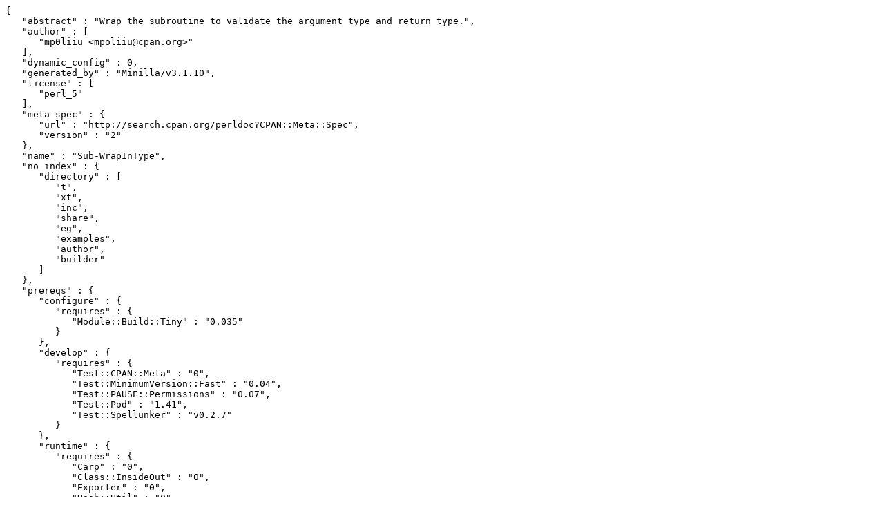

--- FILE ---
content_type: text/plain; charset=UTF-8
request_url: https://ftp.wayne.edu/CPAN/authors/id/M/MP/MPOLIIU/Sub-WrapInType-0.05.meta
body_size: 2153
content:
{
   "abstract" : "Wrap the subroutine to validate the argument type and return type.",
   "author" : [
      "mp0liiu <mpoliiu@cpan.org>"
   ],
   "dynamic_config" : 0,
   "generated_by" : "Minilla/v3.1.10",
   "license" : [
      "perl_5"
   ],
   "meta-spec" : {
      "url" : "http://search.cpan.org/perldoc?CPAN::Meta::Spec",
      "version" : "2"
   },
   "name" : "Sub-WrapInType",
   "no_index" : {
      "directory" : [
         "t",
         "xt",
         "inc",
         "share",
         "eg",
         "examples",
         "author",
         "builder"
      ]
   },
   "prereqs" : {
      "configure" : {
         "requires" : {
            "Module::Build::Tiny" : "0.035"
         }
      },
      "develop" : {
         "requires" : {
            "Test::CPAN::Meta" : "0",
            "Test::MinimumVersion::Fast" : "0.04",
            "Test::PAUSE::Permissions" : "0.07",
            "Test::Pod" : "1.41",
            "Test::Spellunker" : "v0.2.7"
         }
      },
      "runtime" : {
         "requires" : {
            "Carp" : "0",
            "Class::InsideOut" : "0",
            "Exporter" : "0",
            "Hash::Util" : "0",
            "Scalar::Util" : "0",
            "Type::Tiny" : "1.012000",
            "namespace::autoclean" : "0",
            "perl" : "5.010001"
         }
      },
      "test" : {
         "requires" : {
            "Test2::Suite" : "0.000071"
         }
      }
   },
   "provides" : {
      "Sub::WrapInType" : {
         "file" : "lib/Sub/WrapInType.pm",
         "version" : "0.05"
      }
   },
   "release_status" : "stable",
   "resources" : {
      "bugtracker" : {
         "web" : "https://github.com/ybrliiu/p5-Sub-WrapInType/issues"
      },
      "homepage" : "https://github.com/ybrliiu/p5-Sub-WrapInType",
      "repository" : {
         "url" : "git://github.com/ybrliiu/p5-Sub-WrapInType.git",
         "web" : "https://github.com/ybrliiu/p5-Sub-WrapInType"
      }
   },
   "version" : "0.05",
   "x_contributors" : [
      "kfly8 <kfly@cpan.org>",
      "ybrliiu <raian@reeshome.org>"
   ],
   "x_serialization_backend" : "JSON::PP version 4.04",
   "x_static_install" : 1
}
